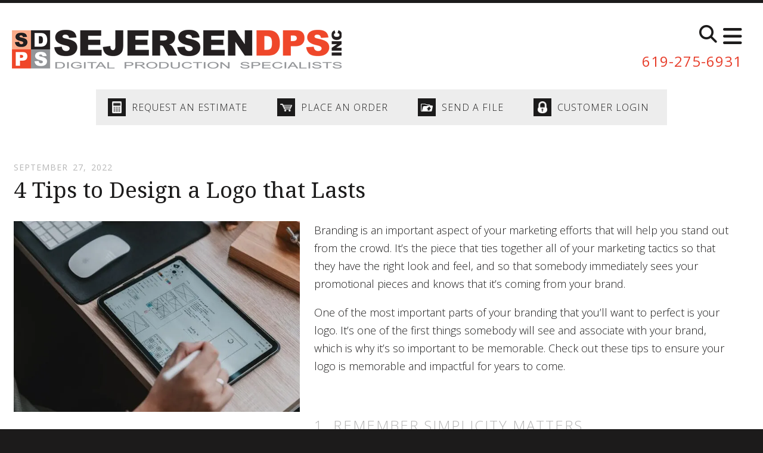

--- FILE ---
content_type: text/html; charset=UTF-8
request_url: https://www.sdps.net/servicecenter/news_archive.html/article/2022/09/27/4-tips-to-design-a-logo-that-lasts
body_size: 8776
content:
<!DOCTYPE html>

<!--[if lt IE 9]><html lang="en" class="no-js lt-ie10 lt-ie9"><![endif]-->
<!--[if IE 9]><html lang="en" class="no-js is-ie9 lt-ie10"><![endif]-->
<!--[if gt IE 9]><!--><html lang="en" class="no-js"><!--<![endif]-->

<head>
  <title>4 Tips to Design a Logo that Lasts : News Archive : Customer Service Center : Sejersen DPS, INC</title>
    <link rel="shortcut icon" href="https://cdn.firespring.com/images/4bdee2cd-a2b1-4fd2-ab8c-457d7eee7529"/>


<!-- Meta tags -->
<meta charset="utf-8">
<meta name="viewport" content="width=device-width, initial-scale=1.0">



  <meta name="robots" content="noindex">


  <meta property="og:title" content="News Archive : Customer Service Center : Sejersen DPS, INC">
  <meta property="og:url" content="https://www.sdps.net/servicecenter/news_archive.html/article/2022/09/27/4-tips-to-design-a-logo-that-lasts">
  <meta property="og:type" content="website">
        <meta name="twitter:card" content="summary">
  <meta name="twitter:title" content="News Archive : Customer Service Center : Sejersen DPS, INC">
    
  <link rel="stylesheet" href="//cdn.firespring.com/core/v2/css/stylesheet.1768956583.css">

<!-- CSS -->
      <link rel="stylesheet" href="//cdn.firespring.com/designs/pp_essence/css/design-1917.1768956583.css">
  
<!-- SlickSlider Assets -->
  
<!-- jQuery -->
<script nonce="beac86ab4f1c89601a0b42e293ac412e3ffcd4e5c57d9fae29c14fd4455f6500" type="text/javascript">
  (function (window) {
    if (window.location !== window.top.location) {
      var handler = function () {
        window.top.location = window.location;
        return false;
      };
      window.onclick = handler;
      window.onkeypress = handler;
    }
  })(this);
</script>
  <script nonce="beac86ab4f1c89601a0b42e293ac412e3ffcd4e5c57d9fae29c14fd4455f6500" src="//cdn.firespring.com/core/v2/js/jquery.1768956583.js"></script>

<!-- Clicky Analytics -->
    <script
    nonce="beac86ab4f1c89601a0b42e293ac412e3ffcd4e5c57d9fae29c14fd4455f6500"
    type="text/javascript"
  >
    var firespring = { log: function () { return }, goal: function () { return } }
    var firespring_site_id = Number('117762');
    (function () {
      var s = document.createElement('script')
      s.type = 'text/javascript'
      s.async = true
      s.src = 'https://analytics.firespring.com/js';
      (document.getElementsByTagName('head')[0] || document.getElementsByTagName('body')[0]).appendChild(s)
    })()
  </script>
<!-- End Clicky Analytics --><!-- Google External Accounts -->
<script
  async
  nonce="beac86ab4f1c89601a0b42e293ac412e3ffcd4e5c57d9fae29c14fd4455f6500"
  src="https://www.googletagmanager.com/gtag/js?id=G-NV9DHWKGC1"
></script>
<script nonce="beac86ab4f1c89601a0b42e293ac412e3ffcd4e5c57d9fae29c14fd4455f6500">
  window.dataLayer = window.dataLayer || []

  function gtag () {dataLayer.push(arguments)}

  gtag('js', new Date())
    gtag('config', 'G-NV9DHWKGC1')
  </script>
<!-- End Google External Accounts -->

            
  

</head>

  <body class="homepage ">

  
	<a class="hidden-visually skip-to-main" href="#main-content">Skip to main content</a>

      


<!-- BEGIN .site-container -->
<div class="site-container">

        <!-- BEGIN .site-canvas -->
        <div class="site-canvas">


          <!-- BEGIN header -->
          <header>
            <!-- BEGIN .wrap -->
            <div class="wrap">

             <!-- BEGIN nav-logo -->
                            <div class="nav-logo">

                 <a href="https://www.sdps.net/"><img alt="Sejersen DPS, INC" title="logo"  src="https://cdn.firespring.com/images/b3f38103-02eb-4594-a339-c2e0b7c2562a.png"></a>

               </div>
                          <!-- END nav-logo -->

             <!-- BEGIN .topnav-container -->
             <div class="topnav-container">

              <!-- BEGIN .quicklinks-container -->
              <div class="quicklinks-container">

                                  <div class="content-block quicklinks-block">
  <div class="collection collection--list" id="content_fb6d42eb050bd5017a29b869349b865d">

    

    <ul class="collection__items">

        
                        <li class="collection-item" id="content_fb6d42eb050bd5017a29b869349b865d_item_9971572">
                                    <div class="collection-item__content">

          
                      <div class="collection-item-label"><a href="https://www.sdps.net/customer_portal/login.html"     itemprop="url">Customer Login</a></div>
          
          
        </div>
              </li>
                            <li class="collection-item" id="content_fb6d42eb050bd5017a29b869349b865d_item_9971573">
                                    <div class="collection-item__content">

          
                      <div class="collection-item-label"><a href="https://www.sdps.net/servicecenter/send_file.html"     itemprop="url">Send a File</a></div>
          
          
        </div>
              </li>
                            <li class="collection-item" id="content_fb6d42eb050bd5017a29b869349b865d_item_9971574">
                                    <div class="collection-item__content">

          
                      <div class="collection-item-label"><a href="https://www.sdps.net/servicecenter/order.html"     itemprop="url">Place an Order</a></div>
          
          
        </div>
              </li>
                            <li class="collection-item" id="content_fb6d42eb050bd5017a29b869349b865d_item_9971575">
                                    <div class="collection-item__content">

          
                      <div class="collection-item-label"><a href="https://www.sdps.net/servicecenter/estimate.html"     itemprop="url">Get a Quote</a></div>
          
          
        </div>
              </li>
      
    </ul>

    </div>
</div>
                

                                  <!-- BEGIN .search-container -->
                  <div class="search-container">

                    <!-- BEGIN .search-toggle-containter -->
                    <div class="search-toggle">
                      <i class="fa fa-search"></i>
                    </div>
                    <!-- END .search-toggle-containter -->
                    <div class="content-block search-block">
  <div class="search-form search-form--7db8b903b9e2e59ab51f37642004ef13" role="search">

  <form class="form--inline form--inline--no-button" novalidate>
    <div class="form-row">
      <div class="form-row__controls">
        <input aria-label="Search our site" type="search" id="search-form__input--7db8b903b9e2e59ab51f37642004ef13" autocomplete="off">
      </div>
    </div>
  </form>

  <div id="search-form__results--7db8b903b9e2e59ab51f37642004ef13" class="search-form__results"></div>
    <script nonce="beac86ab4f1c89601a0b42e293ac412e3ffcd4e5c57d9fae29c14fd4455f6500" type="text/javascript">
      var ss360Config = window.ss360Config || []
      var config = {
        style: {
          themeColor: '#333333',
          accentColor: "#000000",
          loaderType: 'circle'
        },
        searchBox: {
          selector: "#search-form__input--7db8b903b9e2e59ab51f37642004ef13"
        },
        tracking: {
          providers: []
        },
        siteId: "www.sdps.net",
        showErrors: false
      }
      if (!window.ss360Config[0]) {
        var stScript = document.createElement('script')
        stScript.type = 'text/javascript'
        stScript.async = true
        stScript.src = 'https://cdn.sitesearch360.com/v13/sitesearch360-v13.min.js'
        var entry = document.getElementsByTagName('script')[0]
        entry.parentNode.insertBefore(stScript, entry)
      }
      ss360Config.push(config)
    </script>
</div>
</div>

                  </div>
                  <!-- END .search-container -->
                  
                  <!-- BEGIN .mobile-toggle -->
                  <div class="mobile-toggle">
                    <i class='fa fa-bars'></i>
                  </div>
                  <!-- END .mobile-toggle -->
                </div>
                <!-- END .quicklinks-container -->

                
                                  <!-- BEGIN .phone-container -->
                  <div class="phone-container phone-block">
                    <div class="locations-hours locations-hours--variable">

  <div class="location location--1" itemscope itemtype="https://schema.org/Organization">

          
        <div class="location__title">
          <h5 itemprop="name">Sejersen DPS, INC</h5>
        </div>

          
    <div class="location__info">

              
          <div class="location__address" itemprop="address" itemscope itemtype="https://schema.org/PostalAddress">

                          
                <div class="location-address location-address--1" itemprop="streetAddress">
                  3940 Ruffin Road, Suite A
                </div>

                                        
                <div class="location-address location-address--2" itemprop="streetAddress">
                  San Diego, CA 92123
                </div>

                          
          </div>

              
              
          <div class="location__phone">

                          
                <div class="location-phone location-phone--1">
                                      <span class="label">Phone:</span>
                                    <span class="value" itemprop="telephone" content="6192756931"><a
                        href="tel:6192756931">619-275-6931</a></span>
                </div>

                                        
                <div class="location-phone location-phone--2">
                                      <span class="label">Fax:</span>
                                    <span class="value" itemprop="telephone" content="6192756971"><a
                        href="tel:6192756971">619-275-6971</a></span>
                </div>

                          
          </div>

              
              
          <div class="location__links">
            <div class="location-links-email">
                                              <span class="value"><a href="https://www.sdps.net/contact.html">Contact</a></span>
                          </div>
          </div>

              
              
          <div class="location__hours">
            <p>Monday - Friday 8:30AM - 6:00PM</p>
          </div>

              
    </div>
  </div>


</div>                  </div>
                  <!-- END .phone-container -->


                  
                <!-- BEGIN nav -->
                                                                                                                <nav class="nav dropdown" aria-label="Secondary">

    
    <ul class="nav__list nav-ul-0 nav">
      
    <li class="nav-level-0 nav__list--parent nav__list--here">
      <a href="https://www.sdps.net/servicecenter/">Customer Service Center</a>

      
        <ul class="nav-ul-1">
           
    <li class="nav-level-1">
      <a href="https://www.sdps.net/servicecenter/">Introduction</a>

      
    </li>


    <li class="nav-level-1">
      <a href="https://www.sdps.net/servicecenter/products_services.html">Products &amp; Services</a>

      
    </li>


    <li class="nav-level-1">
      <a href="https://www.sdps.net/servicecenter/estimate.html">Request An Estimate</a>

      
    </li>


    <li class="nav-level-1">
      <a href="https://www.sdps.net/servicecenter/order.html">Place A New Order</a>

      
    </li>


    <li class="nav-level-1">
      <a href="https://www.sdps.net/servicecenter/send_file.html">Send A File</a>

      
    </li>


    <li class="nav-level-1">
      <a href="https://www.sdps.net/servicecenter/view_proof.html">View A Proof</a>

      
    </li>


    <li class="nav-level-1 nav__list--here">
      <a href="https://www.sdps.net/servicecenter/news_archive.html">News Archive</a>

      
    </li>

        </ul>
      
    </li>


    <li class="nav-level-0 nav__list--parent">
      <a href="https://www.sdps.net/companyinfo/">About Us</a>

      
        <ul class="nav-ul-1">
           
    <li class="nav-level-1">
      <a href="https://www.sdps.net/companyinfo/">Introduction</a>

      
    </li>


    <li class="nav-level-1">
      <a href="https://www.sdps.net/companyinfo/culture.html">Company Culture</a>

      
    </li>


    <li class="nav-level-1">
      <a href="https://www.sdps.net/companyinfo/employees.html">Our Staff</a>

      
    </li>


    <li class="nav-level-1">
      <a href="https://www.sdps.net/companyinfo/departments.html">Departments</a>

      
    </li>


    <li class="nav-level-1">
      <a href="https://www.sdps.net/companyinfo/locations.html">Location &amp; Hours</a>

      
    </li>


    <li class="nav-level-1">
      <a href="https://www.sdps.net/companyinfo/equipment.html">Equipment</a>

      
    </li>

        </ul>
      
    </li>


    <li class="nav-level-0 nav__list--parent">
      <a href="https://www.sdps.net/products/">Products</a>

      
        <ul class="nav-ul-1">
           
    <li class="nav-level-1">
      <a href="https://www.sdps.net/products/">Product Overview</a>

      
    </li>


    <li class="nav-level-1">
      <a href="https://www.sdps.net/products/banners.html">Banners</a>

      
    </li>


    <li class="nav-level-1">
      <a href="https://www.sdps.net/products/posters.html">Posters</a>

      
    </li>


    <li class="nav-level-1">
      <a href="https://www.sdps.net/products/promotional-products.html">Promotional Products</a>

      
    </li>


    <li class="nav-level-1">
      <a href="https://www.sdps.net/products/trade-show-displays.html">Trade Show Displays</a>

      
    </li>


    <li class="nav-level-1">
      <a href="https://www.sdps.net/products/yard-signs.html">Yard Signs</a>

      
    </li>

        </ul>
      
    </li>


    <li class="nav-level-0">
      <a href="https://www.sdps.net/contact.html">Contact Us</a>

      
    </li>

    </ul>

    
  </nav>


                                              <!-- END nav -->

                    </div>
                    <!-- END .topnav-container -->
                  </div>
                  <!-- END .wrap -->
                </header>
  <!-- END header -->
  
  
  
 <main>


       <!-- BEGIN .utilities-container -->
    <div class="utilities-container wrap">
     <div class="content-block utilities-block">
  <div class="collection collection--list" id="content_2c67fe99a370cca3e59ca5c5694cbda3">

    

    <ul class="collection__items">

        
                                      <li class="collection-item collection-item--has-image" id="content_2c67fe99a370cca3e59ca5c5694cbda3_item_9333785">
                                    <div class="collection-item__content clearfix">

                      <div id="content_1605653f86cb4f76d9636404f2cd2bdf_image_item_9333785"  class="collection-item-image image" style="max-width: 15px;">
    <a href="https://www.sdps.net/servicecenter/estimate.html"     itemprop="url">
    <img
        loading="lazy"
        width="15"
        height="18"
        alt="Request An Estimate"
        src="https://cdn.firespring.com/images/83480a7b-715d-4900-bd08-8f103e315b83.png"
        srcset="https://cdn.firespring.com/images/83480a7b-715d-4900-bd08-8f103e315b83.png 15w"
        itemprop="image"
                    >
    </a>

          </div>
          
                      <div class="collection-item-label"><a href="https://www.sdps.net/servicecenter/estimate.html"     itemprop="url">Request An Estimate</a></div>
          
          
        </div>
              </li>
                                          <li class="collection-item collection-item--has-image" id="content_2c67fe99a370cca3e59ca5c5694cbda3_item_9333784">
                                    <div class="collection-item__content clearfix">

                      <div id="content_1605653f86cb4f76d9636404f2cd2bdf_image_item_9333784"  class="collection-item-image image" style="max-width: 22px;">
    <a href="https://www.sdps.net/servicecenter/order.html"     itemprop="url">
    <img
        loading="lazy"
        width="22"
        height="15"
        alt="Place an Order"
        src="https://cdn.firespring.com/images/2d3c14d1-2563-4d13-b6bb-87218b6f7202.png"
        srcset="https://cdn.firespring.com/images/2d3c14d1-2563-4d13-b6bb-87218b6f7202.png 22w"
        itemprop="image"
                    >
    </a>

          </div>
          
                      <div class="collection-item-label"><a href="https://www.sdps.net/servicecenter/order.html"     itemprop="url">Place an Order</a></div>
          
          
        </div>
              </li>
                                          <li class="collection-item collection-item--has-image" id="content_2c67fe99a370cca3e59ca5c5694cbda3_item_9333783">
                                    <div class="collection-item__content clearfix">

                      <div id="content_1605653f86cb4f76d9636404f2cd2bdf_image_item_9333783"  class="collection-item-image image" style="max-width: 19px;">
    <a href="https://www.sdps.net/servicecenter/send_file.html"     itemprop="url">
    <img
        loading="lazy"
        width="19"
        height="13"
        alt="Send a File"
        src="https://cdn.firespring.com/images/63bcaad1-259a-42a9-99b4-245bc770f694.png"
        srcset="https://cdn.firespring.com/images/63bcaad1-259a-42a9-99b4-245bc770f694.png 19w"
        itemprop="image"
                    >
    </a>

          </div>
          
                      <div class="collection-item-label"><a href="https://www.sdps.net/servicecenter/send_file.html"     itemprop="url">Send a File</a></div>
          
          
        </div>
              </li>
                                          <li class="collection-item collection-item--has-image" id="content_2c67fe99a370cca3e59ca5c5694cbda3_item_9333782">
                                    <div class="collection-item__content clearfix">

                      <div id="content_1605653f86cb4f76d9636404f2cd2bdf_image_item_9333782"  class="collection-item-image image" style="max-width: 15px;">
    <a href="https://www.sdps.net/customer_portal/login.html"     itemprop="url">
    <img
        loading="lazy"
        width="15"
        height="19"
        alt="Customer Login"
        src="https://cdn.firespring.com/images/7c7dedd0-ddee-47c4-a5ee-8a6ace8d29fa.png"
        srcset="https://cdn.firespring.com/images/7c7dedd0-ddee-47c4-a5ee-8a6ace8d29fa.png 15w"
        itemprop="image"
                    >
    </a>

          </div>
          
                      <div class="collection-item-label"><a href="https://www.sdps.net/customer_portal/login.html"     itemprop="url">Customer Login</a></div>
          
          
        </div>
              </li>
      
    </ul>

    </div>
</div>
   </div>
   <!-- END .utilities-container -->
 

 <!-- BEGIN .primary-container -->
 <div id="main-content" class="primary-container wrap">


  
    <!-- BEGIN .col.left-col -->
    <div class="col left-col">

      
              <!-- BEGIN .primary-content -->
        <div class="primary-content" data-search-indexed="true">
          
<div class="news-articles news-articles--article" id="content_20862659d54ff437a1a97d4e397a6ad3">
  <div class="news-article" id="content_20862659d54ff437a1a97d4e397a6ad3_article_16457801">

    <div class="news-article-header">
              <div class="news-article-meta news-article-meta--date">
          <span class="date-month">September</span><span class="separator"> </span><span class="date-day">27</span><span class="separator">, </span><span class="date-year">2022</span>
        </div>
      
              <div class="news-article-title">
          <h2>4 Tips to Design a Logo that Lasts</h2>
        </div>
      
          </div>

    <div class="news-article-content">
      <div id="content_20862659d54ff437a1a97d4e397a6ad3_article_16457801-thumbnail"  class="news-article-image image">
    
    <img
        loading="lazy"
        width="640"
        height="427"
        alt=""
        src="https://cdn.firespring.com/images/be556e6b-9b34-4214-9ca1-4b578f0dff66.jpg"
        srcset="https://cdn.firespring.com/images/bf3713e5-d0c1-4519-a2ce-cfcc64c7a98a.jpg 600w, https://cdn.firespring.com/images/be556e6b-9b34-4214-9ca1-4b578f0dff66.jpg 640w"
        itemprop="image"
                    >
    

          </div>

      <p>Branding is an important aspect of your marketing efforts that will help you stand out from the crowd. It’s the piece that ties together all of your marketing tactics so that they have the right look and feel, and so that somebody immediately sees your promotional pieces and knows that it’s coming from your brand. </p>

<p>One of the most important parts of your branding that you’ll want to perfect is your logo. It’s one of the first things somebody will see and associate with your brand, which is why it’s so important to be memorable. Check out these tips to ensure your logo is memorable and impactful for years to come.</p>

<p> </p>

<h3>1. Remember Simplicity Matters</h3>

<p>If you’ve ever seen a logo and wondered what it was supposed to mean, the company likely missed the mark. For example, consider Nike’s  simple swish which has become a memorable national symbol. McDonalds has thousands of locations that are all recognizable by the golden arches. FedEx snuck a simple arrow into their name as their logo, using two different colors. Some of the biggest, most memorable brands chose simple logos that have stood the test of time. While you may be tempted to sneak in complex meanings, remember you need a logo that everybody will understand.</p>

<p> </p>

<h3>2. Tell a Story with Colors</h3>

<p>Whether you’ve ever realized it or not, brands choose specific colors to evoke certain feelings when you see their branding and logos. The colors that you choose for your logo matter. For example, if your business is a heavy customer-service focused business, you may choose a shade of blue which can signify trustworthiness. If you’re an energetic and powerful company, you may choose a shade of red. Consider what feelings the colors you choose evoke instead of simply choosing colors that you like. </p>

<p> </p>

<h3>3. Make It Work in Multiple Formats</h3>

<p>What may look good on one format will differ on another. Consider where you might see a logo. The logo will go on signage outside of your building, on direct mail pieces, your website, swag, email marketing messages and more. While your logo should remain consistent, it is okay to make different versions. For example, maybe your logo has a version with your company’s name underneath it and a version where you can leave that off for tighter spaces that will already have the company’s name on it, like an email marketing campaign.</p>

<p> </p>

<h3>4. Do Your Research</h3>

<p>A logo should be unique to your company, which is why it’s important to do your research. See what competitors in your industry are using. Use your research to spark ideas, but remember that your logo should stand out above the rest. Consider the colors your competitors are using, the imagery and the symbolism of their logos. You’ll want to differentiate your logo from your competitors, and try to elevate your ideas. Research on your industry and competitors can be a great place to start your logo-designing process. </p>

<p> </p>

<p>Designing a logo can be daunting, because it’s a piece of your branding that should stand the test of time. However, these tips can help set you up for success. Consider what your competitors are doing for inspiration, keep it simple, intentionally choose your colors and make sure your logo will work in every format. With a logo that lasts, you’re setting up your branding for success! </p>
    </div>

    
    <div class="news-article-return">
      <a href="https://www.sdps.net/servicecenter/news_archive.html"   class="nav-return"  itemprop="url">
      Return To List
      </a>
    </div>

  </div>
</div>
          <div class="clearfix"></div>
        </div>
        <!-- END .primary-content -->
      

      
      <div class="clearfix"></div>
    </div>
    <!-- END .col.left-col -->
  
  
</div>
<!-- END .primary-container -->












</main><!-- end main -->



      <!-- BEGIN footer -->
<footer>
  <!-- BEGIN .wrap -->
  <div class="wrap">

    <!-- BEGIN .footer-row-container -->
    <div class="footer-row-container">


      <!-- BEGIN footer-logo -->
              <!-- BEGIN .col footer-logo -->
        <div class="col footer-logo">

          <a href="https://www.sdps.net/"><img alt="Sejersen DPS, INC" title="logo" src="https://cdn.firespring.com/images/e399ec53-37e0-4cf5-8857-ca453034fad5.png"></a>

        </div>
        <!-- END .col footer-logo -->
            <!-- END footer-logo -->



      <!-- BEGIN .locations-container -->
      <div class="locations-container">

        <!-- BEGIN .content-block powered-by-block -->
                  <div class="content-block footer-locations-headline-block">
  <h4>Get in Touch</h4>
</div>
                <!-- END .content-block powered-by-block -->


       <div class="locations-hours locations-hours--variable">

  <div class="location location--1" itemscope itemtype="https://schema.org/Organization">

          
        <div class="location__title">
          <h5 itemprop="name">Sejersen DPS, INC</h5>
        </div>

          
    <div class="location__info">

              
          <div class="location__address" itemprop="address" itemscope itemtype="https://schema.org/PostalAddress">

                          
                <div class="location-address location-address--1" itemprop="streetAddress">
                  3940 Ruffin Road, Suite A
                </div>

                                        
                <div class="location-address location-address--2" itemprop="streetAddress">
                  San Diego, CA 92123
                </div>

                          
          </div>

              
              
          <div class="location__phone">

                          
                <div class="location-phone location-phone--1">
                                      <span class="label">Phone:</span>
                                    <span class="value" itemprop="telephone" content="6192756931"><a
                        href="tel:6192756931">619-275-6931</a></span>
                </div>

                                        
                <div class="location-phone location-phone--2">
                                      <span class="label">Fax:</span>
                                    <span class="value" itemprop="telephone" content="6192756971"><a
                        href="tel:6192756971">619-275-6971</a></span>
                </div>

                          
          </div>

              
              
          <div class="location__links">
            <div class="location-links-email">
                                              <span class="value"><a href="https://www.sdps.net/contact.html">Contact</a></span>
                          </div>
          </div>

              
              
          <div class="location__hours">
            <p>Monday - Friday 8:30AM - 6:00PM</p>
          </div>

              
    </div>
  </div>


</div>     </div>
     <!-- END .locations-container -->

     <!-- BEGIN .content-block email-marketing-block -->
         <!-- END .content-block email-marketing-block -->


    <!-- BEGIN .links-container -->
    <div class="links-container">



              <div class="content-block footer-links-block">
  <h4>Explore</h4>

        <div class="collection collection--list" id="content_52240477245bfb046bb3e395eb10d5e1">

    

    <ul class="collection__items">

        
                        <li class="collection-item" id="content_52240477245bfb046bb3e395eb10d5e1_item_10223352">
                                    <div class="collection-item__content">

          
                      <div class="collection-item-label"><a href="https://www.sdps.net/servicecenter/index.html"     itemprop="url">Customer Service Center</a></div>
          
          
        </div>
              </li>
                            <li class="collection-item" id="content_52240477245bfb046bb3e395eb10d5e1_item_10223353">
                                    <div class="collection-item__content">

          
                      <div class="collection-item-label"><a href="https://www.sdps.net/companyinfo/index.html"     itemprop="url">About Sejersen DPS</a></div>
          
          
        </div>
              </li>
                            <li class="collection-item" id="content_52240477245bfb046bb3e395eb10d5e1_item_10223354">
                                    <div class="collection-item__content">

          
                      <div class="collection-item-label"><a href="https://www.sdps.net/products/product-overview.html"     itemprop="url">Products</a></div>
          
          
        </div>
              </li>
                            <li class="collection-item" id="content_52240477245bfb046bb3e395eb10d5e1_item_10223355">
                                    <div class="collection-item__content">

          
                      <div class="collection-item-label"><a href="https://www.sdps.net/contact.html"     itemprop="url">Contact Us</a></div>
          
          
        </div>
              </li>
      
    </ul>

    </div>
</div>
      


              <div class="content-block social-media-block">
  <div class="collection collection--list" id="content_2966d78a31ae53bb0f75fbae15992460">

    

    <ul class="collection__items">

        
                                      <li class="collection-item collection-item--has-image" id="content_2966d78a31ae53bb0f75fbae15992460_item_9333777">
                                    <div class="collection-item__content clearfix">

                      <div id="content_1605653f86cb4f76d9636404f2cd2bdf_image_item_9333777"  class="collection-item-image image" style="max-width: 20px;">
    <a href="http://facebook.com/" target="_blank" rel="noopener noreferrer "    itemprop="url">
    <img
        loading="lazy"
        width="20"
        height="20"
        alt="Facebook"
        src="https://cdn.firespring.com/images/d7e458ba-2e2c-4474-881b-9fd03343c551.png"
        srcset="https://cdn.firespring.com/images/d7e458ba-2e2c-4474-881b-9fd03343c551.png 20w"
        itemprop="image"
                    >
    </a>

          </div>
          
                      <div class="collection-item-label"><a href="http://facebook.com/" target="_blank" rel="noopener noreferrer "    itemprop="url">Facebook</a></div>
          
          
        </div>
              </li>
                                          <li class="collection-item collection-item--has-image" id="content_2966d78a31ae53bb0f75fbae15992460_item_9333778">
                                    <div class="collection-item__content clearfix">

                      <div id="content_1605653f86cb4f76d9636404f2cd2bdf_image_item_9333778"  class="collection-item-image image" style="max-width: 20px;">
    <a href="http://linkedin.com" target="_blank" rel="noopener noreferrer "    itemprop="url">
    <img
        loading="lazy"
        width="20"
        height="20"
        alt="LinkedIn"
        src="https://cdn.firespring.com/images/2146b650-1447-4685-aaec-73fe5be0fd3c.png"
        srcset="https://cdn.firespring.com/images/2146b650-1447-4685-aaec-73fe5be0fd3c.png 20w"
        itemprop="image"
                    >
    </a>

          </div>
          
                      <div class="collection-item-label"><a href="http://linkedin.com" target="_blank" rel="noopener noreferrer "    itemprop="url">LinkedIn</a></div>
          
          
        </div>
              </li>
                                          <li class="collection-item collection-item--has-image" id="content_2966d78a31ae53bb0f75fbae15992460_item_9333780">
                                    <div class="collection-item__content clearfix">

                      <div id="content_1605653f86cb4f76d9636404f2cd2bdf_image_item_9333780"  class="collection-item-image image" style="max-width: 20px;">
    <a href="http://twitter.com" target="_blank" rel="noopener noreferrer "    itemprop="url">
    <img
        loading="lazy"
        width="20"
        height="20"
        alt="Twitter"
        src="https://cdn.firespring.com/images/bfebbdad-fd75-4842-a5e9-68cc94f3d6a3.png"
        srcset="https://cdn.firespring.com/images/bfebbdad-fd75-4842-a5e9-68cc94f3d6a3.png 20w"
        itemprop="image"
                    >
    </a>

          </div>
          
                      <div class="collection-item-label"><a href="http://twitter.com" target="_blank" rel="noopener noreferrer "    itemprop="url">Twitter</a></div>
          
          
        </div>
              </li>
      
    </ul>

    </div>
</div>
      

    </div>
    <!-- END .links-container -->

  </div>
  <!-- END .footer-row-container -->

  <!-- BEGIN .footer-row-container -->
  <div class="footer-row-container">

    <!-- BEGIN .copyright-container -->
    <div class="copyright-container">
     <p>&copy; Sejersen DPS, INC 2026 </p>

     <!-- BEGIN .content-block powered-by-block -->
            <div class="content-block powered-by-block">
  <p>Powered by <a href="http://printerpresence.com/poweredby" target="_blank" rel="noopener noreferrer">PrinterPresence</a></p>
</div>
          <!-- END .content-block powered-by-block -->

   </div>
   <!-- END .copyright-container -->

   
   <!-- BEGIN .pp-tc-container -->
   <div class="pp-tc-container">
            </div>
  <!-- END .pp-tc-container -->
</div>
<!-- END .footer-row-container -->

</div>
<!-- END .wrap -->
</footer>
<!-- END footer -->



</div>
<!-- END .site-canvas -->
<!-- BEGIN .site-menu -->
<div class="site-menu">
  <!-- BEGIN .mobile-toggle -->
  <div class="mobile-toggle">
    <i class='fa fa-times'></i>
  </div>
  <!-- END .mobile-toggle -->
  <!-- BEGIN nav -->
                                          <nav class="nav  accordian mobile" aria-label="Secondary">

    
    <ul class="nav__list nav-ul-0 nav">
      
    <li class="nav-level-0 nav__list--parent nav__list--here">
      <a href="https://www.sdps.net/servicecenter/">Customer Service Center</a>

      
        <ul class="nav-ul-1">
           
    <li class="nav-level-1">
      <a href="https://www.sdps.net/servicecenter/">Introduction</a>

      
    </li>


    <li class="nav-level-1">
      <a href="https://www.sdps.net/servicecenter/products_services.html">Products &amp; Services</a>

      
    </li>


    <li class="nav-level-1">
      <a href="https://www.sdps.net/servicecenter/estimate.html">Request An Estimate</a>

      
    </li>


    <li class="nav-level-1">
      <a href="https://www.sdps.net/servicecenter/order.html">Place A New Order</a>

      
    </li>


    <li class="nav-level-1">
      <a href="https://www.sdps.net/servicecenter/send_file.html">Send A File</a>

      
    </li>


    <li class="nav-level-1">
      <a href="https://www.sdps.net/servicecenter/view_proof.html">View A Proof</a>

      
    </li>


    <li class="nav-level-1 nav__list--here">
      <a href="https://www.sdps.net/servicecenter/news_archive.html">News Archive</a>

      
    </li>

        </ul>
      
    </li>


    <li class="nav-level-0 nav__list--parent">
      <a href="https://www.sdps.net/companyinfo/">About Us</a>

      
        <ul class="nav-ul-1">
           
    <li class="nav-level-1">
      <a href="https://www.sdps.net/companyinfo/">Introduction</a>

      
    </li>


    <li class="nav-level-1">
      <a href="https://www.sdps.net/companyinfo/culture.html">Company Culture</a>

      
    </li>


    <li class="nav-level-1">
      <a href="https://www.sdps.net/companyinfo/employees.html">Our Staff</a>

      
    </li>


    <li class="nav-level-1">
      <a href="https://www.sdps.net/companyinfo/departments.html">Departments</a>

      
    </li>


    <li class="nav-level-1">
      <a href="https://www.sdps.net/companyinfo/locations.html">Location &amp; Hours</a>

      
    </li>


    <li class="nav-level-1">
      <a href="https://www.sdps.net/companyinfo/equipment.html">Equipment</a>

      
    </li>

        </ul>
      
    </li>


    <li class="nav-level-0 nav__list--parent">
      <a href="https://www.sdps.net/products/">Products</a>

      
        <ul class="nav-ul-1">
           
    <li class="nav-level-1">
      <a href="https://www.sdps.net/products/">Product Overview</a>

      
    </li>


    <li class="nav-level-1">
      <a href="https://www.sdps.net/products/banners.html">Banners</a>

      
    </li>


    <li class="nav-level-1">
      <a href="https://www.sdps.net/products/posters.html">Posters</a>

      
    </li>


    <li class="nav-level-1">
      <a href="https://www.sdps.net/products/promotional-products.html">Promotional Products</a>

      
    </li>


    <li class="nav-level-1">
      <a href="https://www.sdps.net/products/trade-show-displays.html">Trade Show Displays</a>

      
    </li>


    <li class="nav-level-1">
      <a href="https://www.sdps.net/products/yard-signs.html">Yard Signs</a>

      
    </li>

        </ul>
      
    </li>


    <li class="nav-level-0">
      <a href="https://www.sdps.net/contact.html">Contact Us</a>

      
    </li>

    </ul>

    
  </nav>


                  <!-- END nav -->

                  <div class="content-block quicklinks-block">
  <div class="collection collection--list" id="content_fb6d42eb050bd5017a29b869349b865d">

    

    <ul class="collection__items">

        
                        <li class="collection-item" id="content_fb6d42eb050bd5017a29b869349b865d_item_9971572">
                                    <div class="collection-item__content">

          
                      <div class="collection-item-label"><a href="https://www.sdps.net/customer_portal/login.html"     itemprop="url">Customer Login</a></div>
          
          
        </div>
              </li>
                            <li class="collection-item" id="content_fb6d42eb050bd5017a29b869349b865d_item_9971573">
                                    <div class="collection-item__content">

          
                      <div class="collection-item-label"><a href="https://www.sdps.net/servicecenter/send_file.html"     itemprop="url">Send a File</a></div>
          
          
        </div>
              </li>
                            <li class="collection-item" id="content_fb6d42eb050bd5017a29b869349b865d_item_9971574">
                                    <div class="collection-item__content">

          
                      <div class="collection-item-label"><a href="https://www.sdps.net/servicecenter/order.html"     itemprop="url">Place an Order</a></div>
          
          
        </div>
              </li>
                            <li class="collection-item" id="content_fb6d42eb050bd5017a29b869349b865d_item_9971575">
                                    <div class="collection-item__content">

          
                      <div class="collection-item-label"><a href="https://www.sdps.net/servicecenter/estimate.html"     itemprop="url">Get a Quote</a></div>
          
          
        </div>
              </li>
      
    </ul>

    </div>
</div>
        
      </div>
      <!-- END .site-menu -->
</div>
<!-- END .site-container -->
  


  



  <script nonce="beac86ab4f1c89601a0b42e293ac412e3ffcd4e5c57d9fae29c14fd4455f6500" src="//cdn.firespring.com/core/v2/js/footer_scripts.1768956583.js"></script>

<script nonce="beac86ab4f1c89601a0b42e293ac412e3ffcd4e5c57d9fae29c14fd4455f6500">
  (function(h,o,u,n,d) {
    h=h[d]=h[d]||{q:[],onReady:function(c){h.q.push(c)}}
    d=o.createElement(u);d.async=1;d.src=n
    n=o.getElementsByTagName(u)[0];n.parentNode.insertBefore(d,n)
  })(window,document,'script','https://www.datadoghq-browser-agent.com/us1/v6/datadog-rum.js','DD_RUM')

  // regex patterns to identify known bot instances:
  let botPattern = "(googlebot\/|bot|Googlebot-Mobile|Googlebot-Image|Google favicon|Mediapartners-Google|bingbot|slurp|java|wget|curl|Commons-HttpClient|Python-urllib|libwww|httpunit|nutch|phpcrawl|msnbot|jyxobot|FAST-WebCrawler|FAST Enterprise Crawler|biglotron|teoma|convera|seekbot|gigablast|exabot|ngbot|ia_archiver|GingerCrawler|webmon |httrack|webcrawler|grub.org|UsineNouvelleCrawler|antibot|netresearchserver|speedy|fluffy|bibnum.bnf|findlink|msrbot|panscient|yacybot|AISearchBot|IOI|ips-agent|tagoobot|MJ12bot|dotbot|woriobot|yanga|buzzbot|mlbot|yandexbot|purebot|Linguee Bot|Voyager|CyberPatrol|voilabot|baiduspider|citeseerxbot|spbot|twengabot|postrank|turnitinbot|scribdbot|page2rss|sitebot|linkdex|Adidxbot|blekkobot|ezooms|dotbot|Mail.RU_Bot|discobot|heritrix|findthatfile|europarchive.org|NerdByNature.Bot|sistrix crawler|ahrefsbot|Aboundex|domaincrawler|wbsearchbot|summify|ccbot|edisterbot|seznambot|ec2linkfinder|gslfbot|aihitbot|intelium_bot|facebookexternalhit|yeti|RetrevoPageAnalyzer|lb-spider|sogou|lssbot|careerbot|wotbox|wocbot|ichiro|DuckDuckBot|lssrocketcrawler|drupact|webcompanycrawler|acoonbot|openindexspider|gnam gnam spider|web-archive-net.com.bot|backlinkcrawler|coccoc|integromedb|content crawler spider|toplistbot|seokicks-robot|it2media-domain-crawler|ip-web-crawler.com|siteexplorer.info|elisabot|proximic|changedetection|blexbot|arabot|WeSEE:Search|niki-bot|CrystalSemanticsBot|rogerbot|360Spider|psbot|InterfaxScanBot|Lipperhey SEO Service|CC Metadata Scaper|g00g1e.net|GrapeshotCrawler|urlappendbot|brainobot|fr-crawler|binlar|SimpleCrawler|Livelapbot|Twitterbot|cXensebot|smtbot|bnf.fr_bot|A6-Indexer|ADmantX|Facebot|Twitterbot|OrangeBot|memorybot|AdvBot|MegaIndex|SemanticScholarBot|ltx71|nerdybot|xovibot|BUbiNG|Qwantify|archive.org_bot|Applebot|TweetmemeBot|crawler4j|findxbot|SemrushBot|yoozBot|lipperhey|y!j-asr|Domain Re-Animator Bot|AddThis)";

  let regex = new RegExp(botPattern, 'i');

  // define var conditionalSampleRate as 0 if the userAgent matches a pattern in botPatterns
  // otherwise, define conditionalSampleRate as 100
  let conditionalSampleRate = regex.test(navigator.userAgent) ? 0 : 10;
  window.DD_RUM.onReady(function() {
    window.DD_RUM.init({
      applicationId: 'a1c5469d-ab6f-4740-b889-5955b6c24e72',
      clientToken: 'pub9ae25d27d775da672cae8a79ec522337',
      site: 'datadoghq.com',
      service: 'fdp',
      env: 'production',
      sessionSampleRate: conditionalSampleRate,
      sessionReplaySampleRate: 0,
      defaultPrivacyLevel: 'mask',
      trackUserInteractions: true,
      trackResources: true,
      trackLongTasks: 1,
      traceContextInjection: 'sampled'
    });
  });
</script>

  <script nonce="beac86ab4f1c89601a0b42e293ac412e3ffcd4e5c57d9fae29c14fd4455f6500" src="https://cdn.firespring.com/core/v2/js/fireSlider/velocity.min.js"></script>
  <script nonce="beac86ab4f1c89601a0b42e293ac412e3ffcd4e5c57d9fae29c14fd4455f6500" src="https://cdn.firespring.com/core/v2/js/fireSlider/jquery.fireSlider.velocity.js"></script>
        <script type="application/javascript" nonce="beac86ab4f1c89601a0b42e293ac412e3ffcd4e5c57d9fae29c14fd4455f6500">
      $(document).ready(() => {
        var noneEffect = function(element, options) {
          element.velocity({translateX: [(options.nextPos + '%'), (options.currPos + '%')]}, {duration: 0, queue: options.effect, easing: [0]});
        }
        fireSlider.prototype.Effects.register('none', noneEffect);
      })
    </script>
  

  <noscript><p><img
        alt="Firespring Analytics"
        width="1"
        height="1"
        src="https://analytics.firespring.com//117762.gif"
      /></p></noscript>
            <script nonce="beac86ab4f1c89601a0b42e293ac412e3ffcd4e5c57d9fae29c14fd4455f6500" src="//cdn.firespring.com/designs/pp_essence/js/8247b22743a1ed8d863be45f83512742ead5361f.1768956583.js" type="text/javascript"></script>
        </body>


</html>